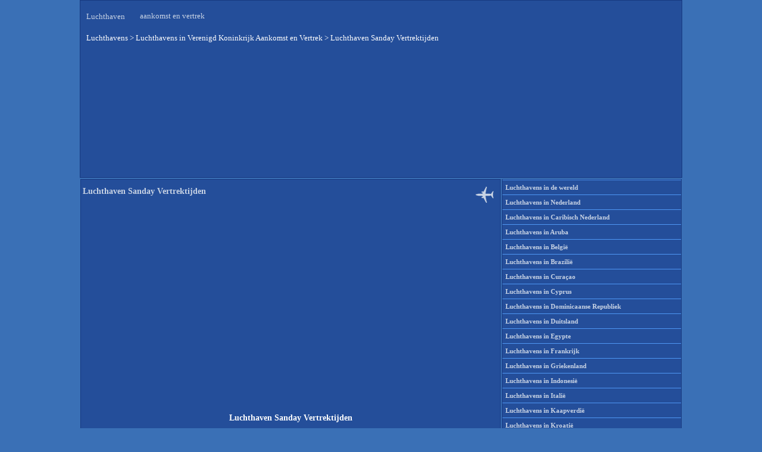

--- FILE ---
content_type: text/html; charset=UTF-8
request_url: https://nl.airport-departures-arrivals.com/luchthaven-verenigd-koninkrijk/luchthaven-sanday-vertrek-en-vertrektijden/
body_size: 3781
content:
<!doctype html>
<html lang="nl-NL">
<head>
<meta http-equiv="Content-Type" content="text/html; charset=UTF-8" />
<title>Luchthaven Sanday Vertrektijden - Vluchtstatus</title>
<meta name='robots' content='max-image-preview:large' />

<!-- All In One SEO Pack 3.7.1[117,164] -->
<meta name="description"  content="Vind hier de Vertrek en vertrektijden van alle vluchten vanaf luchthaven Sanday, Sanday (NDY)." />

<link rel="canonical" href="https://nl.airport-departures-arrivals.com/luchthaven-verenigd-koninkrijk/luchthaven-sanday-vertrek-en-vertrektijden/" />
<!-- All In One SEO Pack -->
<meta name="viewport" content="width=device-width, initial-scale=1.0">
<meta property="og:image" content="https://nl.airport-departures-arrivals.com/4.png" />
<meta property="og:title" content="Luchthaven Sanday Vertrektijden" />
<meta property="og:type" content="article" />
<link type="image/x-icon" rel="icon" href="https://nl.airport-departures-arrivals.com/favicon.ico" />
<style type="text/css">
body{margin:0;background:#3a70b6;}
h1{font-size:14px;}
h2{font-size:14px;}
h3{font-size:14px;}
img{border:0;}
.clear{clear:both;height:0;overflow:hidden;}
table{border-collapse:collapse;}
#page{margin:0 auto;width:1010px;height:297px;background:url("/wp-content/themes/airplane_theme/images/background.png");border:1px solid #173980;}
#header{width:1010px;height:300px;position:relative;}
#header #header-info{position:absolute;top:10px;left:10px;}
#header #header-info h1{color:#c8d3e4;font:normal 13px Verdana;}
#header #header-info h1 a{color:#c8d3e4;text-decoration:none;}
#header #header-info .description{position:relative;top:-25px;left:90px;color:#c8d3e4;font:normal 13px Verdana;}
#header #header-rek{position:absolute;top:98px;left:0px;}
#header #bread{position:absolute;top:55px;left:10px;}
#main{width:1010px;}
#content{float:left;width:706px;}
#content .post{float:left;margin-bottom:10px;width:698px;padding:3px;background:url("/wp-content/themes/airplane_theme/images/background.png");border:1px solid #173980;}
#content .post .post-title{width:630px;padding-right:60px;height:40px;background:url("/wp-content/themes/airplane_theme/images/post_title.png") no-repeat right top;color:#c8d3e4;font:normal 11px Verdana;}
#content .post .post-title a{color:#c8d3e4;text-decoration:none;}
#content .post .post-title a:hover{color:#0000ff;text-decoration:underline;}
#content .post .post-title .post-date{float:left;background:#173980;color:#c8d3e4;text-align:center;text-transform:lowercase;height:45px;margin-right:10px;width:50px;font:bold 13px Verdana;border:1px solid #3a70b6;}
#content .post .post-title .post-date span{margin:3px 0 1px 0;display:block;font-size:17px;}
#content .post .post-title h2{padding-bottom:3px;color:#c8d3e4;font:normal 11px Verdana;}
#content .post .post-title h2 a{color:#98c3fb;text-decoration:none;}
#content .post .post-title h2 a:hover{text-decoration:underline;}
#content .post .post-entry{font:normal 11px/18px Verdana;color:#ffffff;padding:0 0px;width:698px;text-align:justify;}
#content .post .post-entry a{color:#4e97f4;text-decoration:none;}
#content .post .post-entry a:hover{color:#ff0000;text-decoration:none;}
#content .post .post-entry .picture{margin:0 10px 10px 0;float:left;}
#content .post .post-entry .more-link{font:bold 10px/20px Arial, Verdana;color:#4e97f4;float:right;margin-bottom:3px;}
#content .post .post-entry .more-link a{color:#4e97f4;text-decoration:none;}
#content .post .post-entry .more-link a:hover{text-decoration:underline;}
#content .post .post-info{padding:5px 5px 0 5px;width:590px;clear:both;font:bold 12px Arial, Verdana;color:#c8d3e4;}
#content .post .post-info a{color:#c8d3e4;text-decoration:none;}
#content .post .post-info a:hover{text-decoration:underline;}
#content .post h3{color:#c8d3e4;font:normal 17px Arial, Verdana;margin:20px 5px 10px 5px;}
#content .navigation{font:bold 11px/25px Verdana;color:#ffffff;float:left;margin-bottom:30px;width:695px;}
#content .navigation a{width:150px;background:url("/wp-content/themes/airplane_theme/images/background.png");border:1px solid #173980;text-align:center;display:block;color:#ffffff;text-decoration:none;}
#content .navigation a:hover{text-decoration:underline;}
#content .navigation .navigation-previous{float:right;}
#content .navigation .navigation-next{float:left;}
#sidebar{float:right;width:302px;font:normal 11px/18px Verdana;color:#ffffff;margin-bottom:1px;}
#sidebar a{color:#4e97f4;text-decoration:none; line-height: 2.2;}
#sidebar a:hover{color:#ff0000;text-decoration:none;}
#sidebar #sidebar-right{float:right;width:302px;}
#sidebar .sidebar-box{background:url("/wp-content/themes/airplane_theme/images/background.png");border:1px solid #173980;margin-bottom:5px;}
#sidebar h3{padding-left:29px;font:bold 11px/16px Verdana;color:#c8d3e4;background:#173980 url("/wp-content/themes/airplane_theme/images/sidebar_title.png") no-repeat 5px center;border-bottom:1px solid #173980;}
#sidebar ul{margin:0;padding:0;list-style-type:none;}
#sidebar ul li{color:#c8d3e4;padding-left:5px;font:bold 11px/16px Verdana;border-top:1px solid #4e97f4;}
#sidebar ul li a{color:#c8d3e4;text-decoration:none;}
#sidebar ul li a:hover{text-decoration:none;}
#sidebar ul li ul{display:none;}
#sidebar #searchform{margin:0 auto;padding:5px 0;width:270px;text-align:center;}
#sidebar #searchform #s{width:270px;}
#sidebar #searchform .screen-reader-text{line-height: 2.2;}
#sidebar #searchform #searchsubmit {display: none;}
#sidebar .textwidget{padding:1px;}
#footer{width:680px;height:25px;color:#ffffff;font:normal 11px/18px Verdana;margin:0 10px 10px 0px;clear:both;}
#footer a{color:#ffffff;text-decoration:none;}
#footer a:hover{color:#ff0000;text-decoration:none;}
.breadcrumbs{color:#ffffff;font:normal 13px Verdana;padding-bottom:10px;}
.breadcrumbs a{text-decoration:none;color:#ffffff;}
.breadcrumbs a:hover{color:#ff0000;}
.wsp-container{font:bold 11px Verdana; line-height: 2.0;}
</style>
</head>
<body>
<div id="page">
<div id="header">
<div id="header-info">
<h1><a title="Luchthaven" href="https://nl.airport-departures-arrivals.com/">Luchthaven</a></h1>
<div class="description">aankomst en vertrek</div>
</div>	
<div id="bread">
<div class="breadcrumbs" typeof="BreadcrumbList" vocab="https://schema.org/ListItem">
    <!-- Breadcrumb NavXT 7.4.1 -->
<span property="itemListElement" typeof="ListItem"><a property="item" typeof="WebPage" title="Luchthavens" href="https://nl.airport-departures-arrivals.com" class="home" ><span property="name">Luchthavens</span></a><meta property="position" content="1"></span> &gt; <span property="itemListElement" typeof="ListItem"><a property="item" typeof="WebPage" title="Luchthavens in Verenigd Koninkrijk Aankomst en Vertrek" href="https://nl.airport-departures-arrivals.com/luchthaven-verenigd-koninkrijk/" class="post post-page" ><span property="name">Luchthavens in Verenigd Koninkrijk Aankomst en Vertrek</span></a><meta property="position" content="2"></span> &gt; <span class="post post-page current-item">Luchthaven Sanday Vertrektijden</span></div>	
</div>
<div id="header-rek">
<div style="height:200px">
<ins class="adsbygoogle"
   style="display:block;min-width:1010px;width:100%;height:200px"
   data-ad-client="ca-pub-1244129894357560"
   data-ad-slot="4352033775"></ins>
<script async src="https://pagead2.googlesyndication.com/pagead/js/adsbygoogle.js?client=ca-pub-1244129894357560" crossorigin="anonymous"></script>
<script>(adsbygoogle = window.adsbygoogle || []).push({});</script>
</div>
</div>
</div>
<div id="main"><div id="content">
<div class="post" id="post-219">
<div class="post-title">
<h1>Luchthaven Sanday Vertrektijden</h1>
</div>
<div style="padding:15px"></div>
<div align="center">
<div style="height:280px">
<ins class="adsbygoogle"
   style="display:block;min-width:280px;width:100%;height:280px"
   data-ad-client="ca-pub-1244129894357560"
   data-ad-slot="4352033775"></ins>
<script async src="https://pagead2.googlesyndication.com/pagead/js/adsbygoogle.js?client=ca-pub-1244129894357560" crossorigin="anonymous"></script>
<script>(adsbygoogle = window.adsbygoogle || []).push({});</script>
</div>
</div>
<div style="padding:10px"></div>
<div class="post-entry">
<div align=center>
<h1>Luchthaven Sanday Vertrektijden</h1>
<h2><a href="https://nl.airport-departures-arrivals.com/luchthaven-verenigd-koninkrijk/luchthaven-sanday-aankomst-en-aankomsttijden/" title="Luchthaven Sanday Aankomsttijden">Aankomsttijden</a></h2>
</div>
<p><iframe frameborder="0" width="100%" height="500" src="https://www.avionio.com/widget/en/NDY/departures"></iframe>
<div style="height:260px"><div align="center">
<ins class="adsbygoogle"
   style="display:block;width:100%;height:260px"
   data-ad-client="ca-pub-1244129894357560"
   data-ad-slot="4352033775"></ins>
<script async src="https://pagead2.googlesyndication.com/pagead/js/adsbygoogle.js?client=ca-pub-1244129894357560" crossorigin="anonymous"></script>
<script>(adsbygoogle = window.adsbygoogle || []).push({});</script>
</div></div><br />
Vind hier de Vertrek en vertrektijden van alle vluchten vanaf luchthaven Sanday, Sanday (NDY).</p>
<div style="padding:3px"></div>
</div>
</div>
<div class="clear"></div>
</div>
<div id="sidebar">
<div id="sidebar-left">	
<div class="sidebar-box"><div class="menu-luchthaven-container"><ul id="menu-luchthaven" class="menu"><li id="menu-item-6247" class="menu-item menu-item-type-post_type menu-item-object-page menu-item-home menu-item-6247"><a href="https://nl.airport-departures-arrivals.com/">Luchthavens in de wereld</a></li>
<li id="menu-item-14" class="menu-item menu-item-type-post_type menu-item-object-page menu-item-14"><a href="https://nl.airport-departures-arrivals.com/luchthaven-nederland/" title="Luchthavens in Nederland aankomst en vertrek">Luchthavens in Nederland</a></li>
<li id="menu-item-1178" class="menu-item menu-item-type-post_type menu-item-object-page menu-item-1178"><a href="https://nl.airport-departures-arrivals.com/luchthaven-caribisch-nederland/" title="Luchthavens in Caribisch Nederland aankomst en vertrek">Luchthavens in Caribisch Nederland</a></li>
<li id="menu-item-6248" class="menu-item menu-item-type-post_type menu-item-object-page menu-item-6248"><a href="https://nl.airport-departures-arrivals.com/luchthaven-aruba/" title="Luchthavens in Aruba aankomst en vertrek">Luchthavens in Aruba</a></li>
<li id="menu-item-28" class="menu-item menu-item-type-post_type menu-item-object-page menu-item-28"><a href="https://nl.airport-departures-arrivals.com/luchthaven-belgie/" title="Luchthavens in België aankomst en vertrek">Luchthavens in België</a></li>
<li id="menu-item-1200" class="menu-item menu-item-type-post_type menu-item-object-page menu-item-1200"><a href="https://nl.airport-departures-arrivals.com/luchthaven-brazilie/" title="Luchthavens in Brazilië aankomst en vertrek">Luchthavens in Brazilië</a></li>
<li id="menu-item-690" class="menu-item menu-item-type-post_type menu-item-object-page menu-item-690"><a href="https://nl.airport-departures-arrivals.com/luchthaven-curacao/" title="Luchthavens in Curaçao aankomst en vertrek">Luchthavens in Curaçao</a></li>
<li id="menu-item-531" class="menu-item menu-item-type-post_type menu-item-object-page menu-item-531"><a href="https://nl.airport-departures-arrivals.com/luchthaven-cyprus/" title="Luchthavens in Cyprus aankomst en vertrek">Luchthavens in Cyprus</a></li>
<li id="menu-item-6249" class="menu-item menu-item-type-post_type menu-item-object-page menu-item-6249"><a href="https://nl.airport-departures-arrivals.com/luchthaven-dominicaanse-republiek/" title="Luchthavens in Dominicaanse Republiek aankomst en vertrek">Luchthavens in Dominicaanse Republiek</a></li>
<li id="menu-item-45" class="menu-item menu-item-type-post_type menu-item-object-page menu-item-45"><a href="https://nl.airport-departures-arrivals.com/luchthaven-duitsland/" title="Luchthavens in Duitsland aankomst en vertrek">Luchthavens in Duitsland</a></li>
<li id="menu-item-6250" class="menu-item menu-item-type-post_type menu-item-object-page menu-item-6250"><a href="https://nl.airport-departures-arrivals.com/luchthaven-egypte/" title="Luchthavens in Egypte aankomst en vertrek">Luchthavens in Egypte</a></li>
<li id="menu-item-242" class="menu-item menu-item-type-post_type menu-item-object-page menu-item-242"><a href="https://nl.airport-departures-arrivals.com/luchthaven-frankrijk/" title="Luchthavens in Frankrijk aankomst en vertrek">Luchthavens in Frankrijk</a></li>
<li id="menu-item-997" class="menu-item menu-item-type-post_type menu-item-object-page menu-item-997"><a href="https://nl.airport-departures-arrivals.com/luchthaven-griekenland/" title="Luchthavens in Griekenland aankomst en vertrek">Luchthavens in Griekenland</a></li>
<li id="menu-item-6251" class="menu-item menu-item-type-post_type menu-item-object-page menu-item-6251"><a href="https://nl.airport-departures-arrivals.com/luchthaven-indonesie/" title="Luchthavens in Indonesië aankomst en vertrek">Luchthavens in Indonesië</a></li>
<li id="menu-item-446" class="menu-item menu-item-type-post_type menu-item-object-page menu-item-446"><a href="https://nl.airport-departures-arrivals.com/luchthaven-italie/" title="Luchthavens in Italië aankomst en vertrek">Luchthavens in Italië</a></li>
<li id="menu-item-6252" class="menu-item menu-item-type-post_type menu-item-object-page menu-item-6252"><a href="https://nl.airport-departures-arrivals.com/luchthaven-kaapverdie/" title="Luchthavens in Kaapverdië aankomst en vertrek">Luchthavens in Kaapverdië</a></li>
<li id="menu-item-6253" class="menu-item menu-item-type-post_type menu-item-object-page menu-item-6253"><a href="https://nl.airport-departures-arrivals.com/luchthaven-kroatie/" title="Luchthavens in Kroatië aankomst en vertrek">Luchthavens in Kroatië</a></li>
</ul></div></div><div class="widget_text sidebar-box"><div class="textwidget custom-html-widget"><div style="height:600px">
<script async src="https://pagead2.googlesyndication.com/pagead/js/adsbygoogle.js?client=ca-pub-1244129894357560"
     crossorigin="anonymous"></script>
<!-- 300x600 nl.airport-departures-arrivals.com -->
<ins class="adsbygoogle"
     style="display:inline-block;width:300px;height:600px"
     data-ad-client="ca-pub-1244129894357560"
     data-ad-slot="6468595640"></ins>
<script>
     (adsbygoogle = window.adsbygoogle || []).push({});
</script>
</div>	</div></div><div class="sidebar-box"><div class="menu-2-container"><ul id="menu-2" class="menu"><li id="menu-item-6282" class="menu-item menu-item-type-post_type menu-item-object-page menu-item-6282"><a href="https://nl.airport-departures-arrivals.com/vind-goedkope-vluchten/">Goedkope vliegticket</a></li>
<li id="menu-item-6267" class="menu-item menu-item-type-post_type menu-item-object-page menu-item-6267"><a href="https://nl.airport-departures-arrivals.com/luchthaven-marokko/" title="Luchthavens in Marokko Aankomst en Vertrek">Luchthavens in Marokko</a></li>
<li id="menu-item-6268" class="menu-item menu-item-type-post_type menu-item-object-page menu-item-6268"><a href="https://nl.airport-departures-arrivals.com/luchthaven-mexico/" title="Luchthavens in Mexico Aankomst en Vertrek">Luchthavens in Mexico</a></li>
<li id="menu-item-6269" class="menu-item menu-item-type-post_type menu-item-object-page menu-item-6269"><a href="https://nl.airport-departures-arrivals.com/luchthaven-oostenrijk/" title="Luchthavens in Oostenrijk Aankomst en Vertrek">Luchthavens in Oostenrijk</a></li>
<li id="menu-item-6270" class="menu-item menu-item-type-post_type menu-item-object-page menu-item-6270"><a href="https://nl.airport-departures-arrivals.com/luchthaven-polen/" title="Luchthavens in Polen Aankomst en Vertrek">Luchthavens in Polen</a></li>
<li id="menu-item-6271" class="menu-item menu-item-type-post_type menu-item-object-page menu-item-6271"><a href="https://nl.airport-departures-arrivals.com/luchthaven-portugal/" title="Luchthavens in Portugal Aankomst en Vertrek">Luchthavens in Portugal</a></li>
<li id="menu-item-6272" class="menu-item menu-item-type-post_type menu-item-object-page menu-item-6272"><a href="https://nl.airport-departures-arrivals.com/luchthaven-spanje/" title="Luchthavens in Spanje Aankomst en Vertrek">Luchthavens in Spanje</a></li>
<li id="menu-item-6273" class="menu-item menu-item-type-post_type menu-item-object-page menu-item-6273"><a href="https://nl.airport-departures-arrivals.com/luchthaven-suriname/" title="Luchthavens in Suriname Aankomst en Vertrek">Luchthavens in Suriname</a></li>
<li id="menu-item-6274" class="menu-item menu-item-type-post_type menu-item-object-page menu-item-6274"><a href="https://nl.airport-departures-arrivals.com/luchthaven-thailand/" title="Luchthavens in Thailand Aankomst en Vertrek">Luchthavens in Thailand</a></li>
<li id="menu-item-6275" class="menu-item menu-item-type-post_type menu-item-object-page menu-item-6275"><a href="https://nl.airport-departures-arrivals.com/luchthaven-tunesie/" title="Luchthavens in Tunesië Aankomst en Vertrek">Luchthavens in Tunesië</a></li>
<li id="menu-item-6276" class="menu-item menu-item-type-post_type menu-item-object-page menu-item-6276"><a href="https://nl.airport-departures-arrivals.com/luchthaven-turkije/" title="Luchthavens in Turkije Aankomst en Vertrek">Luchthavens in Turkije</a></li>
<li id="menu-item-6277" class="menu-item menu-item-type-post_type menu-item-object-page current-page-ancestor menu-item-6277"><a href="https://nl.airport-departures-arrivals.com/luchthaven-verenigd-koninkrijk/" title="Luchthavens in Verenigd Koninkrijk Aankomst en Vertrek">Luchthavens in Verenigd Koninkrijk</a></li>
<li id="menu-item-6278" class="menu-item menu-item-type-post_type menu-item-object-page menu-item-6278"><a href="https://nl.airport-departures-arrivals.com/luchthaven-verenigde-arabische-emiraten/" title="Luchthavens in Verenigde Arabische Emiraten Aankomst en Vertrek">Luchthavens in Verenigde Arabische Emiraten</a></li>
<li id="menu-item-6279" class="menu-item menu-item-type-post_type menu-item-object-page menu-item-6279"><a href="https://nl.airport-departures-arrivals.com/luchthaven-verenigde-staten/" title="Luchthavens in Verenigde Staten Aankomst en Vertrek">Luchthavens in Verenigde Staten</a></li>
<li id="menu-item-6280" class="menu-item menu-item-type-post_type menu-item-object-page menu-item-6280"><a href="https://nl.airport-departures-arrivals.com/luchthaven-zuid-afrika/" title="Luchthavens in Zuid-Afrika Aankomst en Vertrek">Luchthavens in Zuid-Afrika</a></li>
<li id="menu-item-6281" class="menu-item menu-item-type-post_type menu-item-object-page menu-item-6281"><a href="https://nl.airport-departures-arrivals.com/sitemap/">Sitemap</a></li>
</ul></div></div><div class="sidebar-box"><form role="search" method="get" id="searchform" class="searchform" action="https://nl.airport-departures-arrivals.com/">
				<div>
					<label class="screen-reader-text" for="s">Zoeken naar:</label>
					<input type="text" value="" name="s" id="s" />
					<input type="submit" id="searchsubmit" value="Zoeken" />
				</div>
			</form></div></div>
</div>﻿<div id="footer">
<table border="0" cellpadding="4" cellspacing="4" width="1000">
<tr>
<td width="80" valign="middle"><img height="14" src="https://airport-departures-arrivals.com/danmark.png" loading="lazy" alt="Danmark">&nbsp;<a href="https://da.airport-departures-arrivals.com/"><b>Da</b></a></td>
<td width="80" valign="middle"><img height="14" src="https://nl.airport-departures-arrivals.com/germany.png" loading="lazy" alt="Germany">&nbsp;<a href="https://de.airport-departures-arrivals.com/"><b>De</b></a></td>
<td width="80" valign="middle"><img height="14" src="https://nl.airport-departures-arrivals.com/uk.png" loading="lazy" alt="United Kingdom">&nbsp;<a href="https://airport-departures-arrivals.com/"><b>En</b></a></td>
<td width="80" valign="middle"><img height="14" src="https://nl.airport-departures-arrivals.com/spain.png" loading="lazy" alt="Spain">&nbsp;<a href="https://es.airport-departures-arrivals.com/"><b>Es</b></a></td>
<td width="80" valign="middle"><img height="14" src="https://nl.airport-departures-arrivals.com/france.png" loading="lazy" alt="France">&nbsp;<a href="https://fr.airport-departures-arrivals.com/"><b>Fr</b></a></td>
<td width="80" valign="middle"><img height="14" src="https://nl.airport-departures-arrivals.com/italy.png" loading="lazy" alt="Italy">&nbsp;<a href="https://it.airport-departures-arrivals.com/"><b>It</b></a></td>
<td width="80" valign="middle"><img height="14" src="https://nl.airport-departures-arrivals.com/ru.png" loading="lazy" alt="Russia">&nbsp;<a href="https://ru.airport-departures-arrivals.com/"><b>Ru</b></a></td>
<td width="80" valign="middle"><img height="14" src="https://nl.airport-departures-arrivals.com/ua.png" loading="lazy" alt="Ukraine">&nbsp;<a href="https://ua.airport-departures-arrivals.com/"><b>Ua</b></a></td>
<td width="360" align="right"></td>
</tr>
</table>
</div>
<script defer src="https://static.cloudflareinsights.com/beacon.min.js/vcd15cbe7772f49c399c6a5babf22c1241717689176015" integrity="sha512-ZpsOmlRQV6y907TI0dKBHq9Md29nnaEIPlkf84rnaERnq6zvWvPUqr2ft8M1aS28oN72PdrCzSjY4U6VaAw1EQ==" data-cf-beacon='{"version":"2024.11.0","token":"d959960e00c84d0fb1d965af77ad71d0","r":1,"server_timing":{"name":{"cfCacheStatus":true,"cfEdge":true,"cfExtPri":true,"cfL4":true,"cfOrigin":true,"cfSpeedBrain":true},"location_startswith":null}}' crossorigin="anonymous"></script>
</body>
</html>

--- FILE ---
content_type: text/html; charset=utf-8
request_url: https://www.google.com/recaptcha/api2/aframe
body_size: 264
content:
<!DOCTYPE HTML><html><head><meta http-equiv="content-type" content="text/html; charset=UTF-8"></head><body><script nonce="fsfdPkEvpK0olwfN3KJ3og">/** Anti-fraud and anti-abuse applications only. See google.com/recaptcha */ try{var clients={'sodar':'https://pagead2.googlesyndication.com/pagead/sodar?'};window.addEventListener("message",function(a){try{if(a.source===window.parent){var b=JSON.parse(a.data);var c=clients[b['id']];if(c){var d=document.createElement('img');d.src=c+b['params']+'&rc='+(localStorage.getItem("rc::a")?sessionStorage.getItem("rc::b"):"");window.document.body.appendChild(d);sessionStorage.setItem("rc::e",parseInt(sessionStorage.getItem("rc::e")||0)+1);localStorage.setItem("rc::h",'1764033508965');}}}catch(b){}});window.parent.postMessage("_grecaptcha_ready", "*");}catch(b){}</script></body></html>